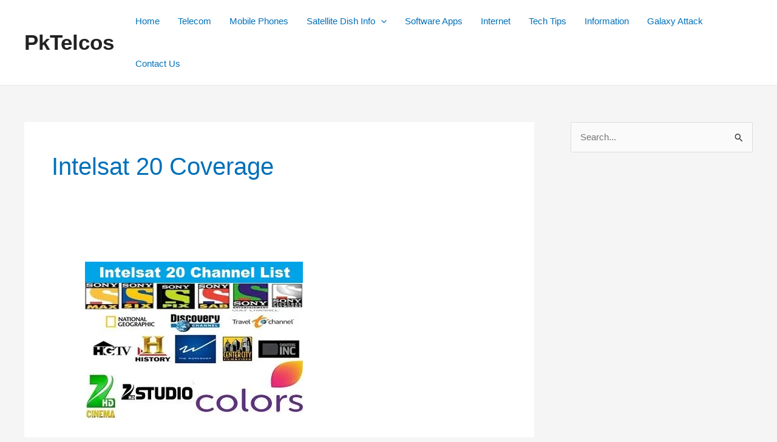

--- FILE ---
content_type: text/html; charset=utf-8
request_url: https://www.google.com/recaptcha/api2/aframe
body_size: 267
content:
<!DOCTYPE HTML><html><head><meta http-equiv="content-type" content="text/html; charset=UTF-8"></head><body><script nonce="BOuMdpNrqrOyPKwiYUCqPw">/** Anti-fraud and anti-abuse applications only. See google.com/recaptcha */ try{var clients={'sodar':'https://pagead2.googlesyndication.com/pagead/sodar?'};window.addEventListener("message",function(a){try{if(a.source===window.parent){var b=JSON.parse(a.data);var c=clients[b['id']];if(c){var d=document.createElement('img');d.src=c+b['params']+'&rc='+(localStorage.getItem("rc::a")?sessionStorage.getItem("rc::b"):"");window.document.body.appendChild(d);sessionStorage.setItem("rc::e",parseInt(sessionStorage.getItem("rc::e")||0)+1);localStorage.setItem("rc::h",'1767775479887');}}}catch(b){}});window.parent.postMessage("_grecaptcha_ready", "*");}catch(b){}</script></body></html>